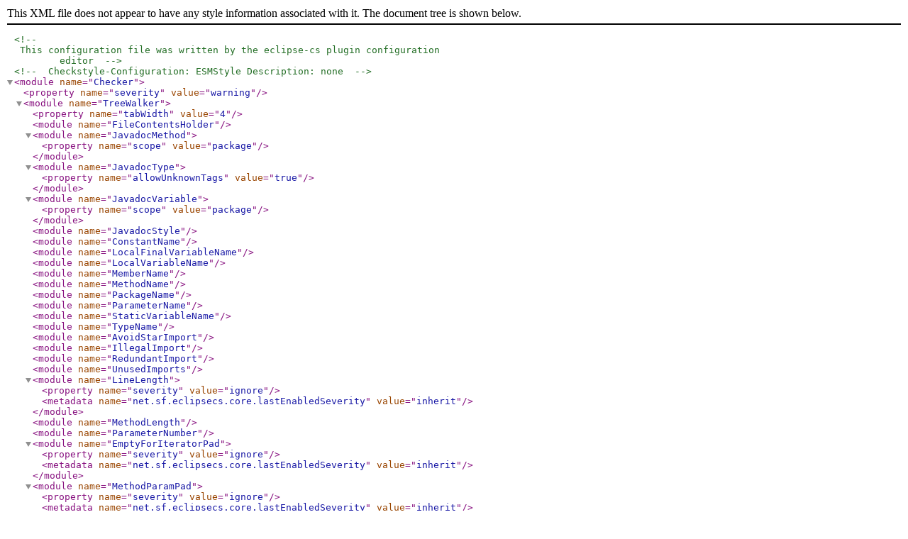

--- FILE ---
content_type: text/xml
request_url: http://ftp.dk.freebsd.org/pub/eclipse/ecp/config/esmCheckstyle_old2.xml
body_size: 10126
content:
<?xml version="1.0" encoding="UTF-8"?>
<!DOCTYPE module PUBLIC "-//Puppy Crawl//DTD Check Configuration 1.3//EN" "http://www.puppycrawl.com/dtds/configuration_1_3.dtd">
<!--
 This configuration file was written by the eclipse-cs plugin configuration 
	editor -->
<!-- Checkstyle-Configuration: ESMStyle Description: none -->
<module name="Checker">
	<property name="severity" value="warning"/>
	<module name="TreeWalker">
		<property name="tabWidth" value="4"/>
		<module name="FileContentsHolder"/>
		<module name="JavadocMethod">
			<property name="scope" value="package"/>
		</module>
		<module name="JavadocType">
			<property name="allowUnknownTags" value="true"/>
		</module>
		<module name="JavadocVariable">
			<property name="scope" value="package"/>
		</module>
		<module name="JavadocStyle"/>
		<module name="ConstantName"/>
		<module name="LocalFinalVariableName"/>
		<module name="LocalVariableName"/>
		<module name="MemberName"/>
		<module name="MethodName"/>
		<module name="PackageName"/>
		<module name="ParameterName"/>
		<module name="StaticVariableName"/>
		<module name="TypeName"/>
		<module name="AvoidStarImport"/>
		<module name="IllegalImport"/>
		<module name="RedundantImport"/>
		<module name="UnusedImports"/>
		<module name="LineLength">
			<property name="severity" value="ignore"/>
			<metadata name="net.sf.eclipsecs.core.lastEnabledSeverity" value="inherit"/>
		</module>
		<module name="MethodLength"/>
		<module name="ParameterNumber"/>
		<module name="EmptyForIteratorPad">
			<property name="severity" value="ignore"/>
			<metadata name="net.sf.eclipsecs.core.lastEnabledSeverity" value="inherit"/>
		</module>
		<module name="MethodParamPad">
			<property name="severity" value="ignore"/>
			<metadata name="net.sf.eclipsecs.core.lastEnabledSeverity" value="inherit"/>
		</module>
		<module name="NoWhitespaceAfter">
			<property name="severity" value="ignore"/>
			<property name="tokens" value="BNOT,DEC,DOT,INC,LNOT,UNARY_MINUS,UNARY_PLUS"/>
			<metadata name="net.sf.eclipsecs.core.lastEnabledSeverity" value="inherit"/>
		</module>
		<module name="NoWhitespaceBefore">
			<property name="severity" value="ignore"/>
			<metadata name="net.sf.eclipsecs.core.lastEnabledSeverity" value="inherit"/>
		</module>
		<module name="OperatorWrap">
			<property name="severity" value="ignore"/>
			<metadata name="net.sf.eclipsecs.core.lastEnabledSeverity" value="inherit"/>
		</module>
		<module name="ParenPad">
			<property name="severity" value="ignore"/>
			<metadata name="net.sf.eclipsecs.core.lastEnabledSeverity" value="inherit"/>
		</module>
		<module name="TypecastParenPad">
			<property name="severity" value="ignore"/>
			<metadata name="net.sf.eclipsecs.core.lastEnabledSeverity" value="inherit"/>
		</module>
		<module name="WhitespaceAfter">
			<property name="severity" value="ignore"/>
			<metadata name="net.sf.eclipsecs.core.lastEnabledSeverity" value="inherit"/>
		</module>
		<module name="WhitespaceAround">
			<property name="severity" value="ignore"/>
			<metadata name="net.sf.eclipsecs.core.lastEnabledSeverity" value="inherit"/>
		</module>
		<module name="ModifierOrder"/>
		<module name="RedundantModifier"/>
		<module name="AvoidNestedBlocks">
			<property name="severity" value="ignore"/>
			<metadata name="net.sf.eclipsecs.core.lastEnabledSeverity" value="inherit"/>
		</module>
		<module name="EmptyBlock">
			<property name="severity" value="ignore"/>
			<metadata name="net.sf.eclipsecs.core.lastEnabledSeverity" value="inherit"/>
		</module>
		<module name="LeftCurly">
			<property name="severity" value="ignore"/>
			<metadata name="net.sf.eclipsecs.core.lastEnabledSeverity" value="inherit"/>
		</module>
		<module name="NeedBraces"/>
		<module name="RightCurly">
			<property name="severity" value="ignore"/>
			<metadata name="net.sf.eclipsecs.core.lastEnabledSeverity" value="inherit"/>
		</module>
		<module name="AvoidInlineConditionals">
			<property name="severity" value="ignore"/>
			<metadata name="net.sf.eclipsecs.core.lastEnabledSeverity" value="inherit"/>
		</module>
		<module name="EmptyStatement"/>
		<module name="EqualsHashCode"/>
		<module name="HiddenField">
			<property name="severity" value="ignore"/>
			<metadata name="net.sf.eclipsecs.core.lastEnabledSeverity" value="inherit"/>
		</module>
		<module name="IllegalInstantiation"/>
		<module name="InnerAssignment"/>
		<module name="MagicNumber">
			<property name="severity" value="ignore"/>
			<metadata name="net.sf.eclipsecs.core.lastEnabledSeverity" value="inherit"/>
		</module>
		<module name="MissingSwitchDefault"/>
		<module name="SimplifyBooleanExpression"/>
		<module name="SimplifyBooleanReturn"/>
		<module name="DesignForExtension">
			<property name="severity" value="ignore"/>
			<metadata name="net.sf.eclipsecs.core.lastEnabledSeverity" value="inherit"/>
		</module>
		<module name="FinalClass"/>
		<module name="HideUtilityClassConstructor"/>
		<module name="InterfaceIsType"/>
		<module name="VisibilityModifier"/>
		<module name="ArrayTypeStyle"/>
		<module name="FinalParameters">
			<property name="severity" value="ignore"/>
			<metadata name="net.sf.eclipsecs.core.lastEnabledSeverity" value="inherit"/>
		</module>
		<module name="TodoComment">
			<property name="severity" value="ignore"/>
			<metadata name="net.sf.eclipsecs.core.lastEnabledSeverity" value="inherit"/>
		</module>
		<module name="UpperEll"/>
		<module name="BooleanExpressionComplexity">
			<property name="max" value="5"/>
		</module>
		<module name="CyclomaticComplexity">
			<property name="max" value="15"/>
		</module>
		<module name="NPathComplexity">
			<property name="max" value="220"/>
		</module>
		<module name="JavaNCSS"/>
		<module name="SuperClone"/>
		<module name="SuperFinalize"/>
		<module name="PackageDeclaration"/>
		<module name="NestedIfDepth">
			<property name="max" value="2"/>
		</module>
		<module name="IllegalCatch">
			<property name="id" value="IllegalExceptionCatch"/>
		</module>
		<module name="IllegalThrows">
			<property name="illegalClassNames" value="java.lang.Throwable, java.lang.Error, java.lang.RuntimeException, java.lang.Exception"/>
			<property name="ignoredMethodNames" value="finalize, call, start, stop, setUp, tearDown"/>
		</module>
		<module name="CovariantEquals"/>
		<module name="DefaultComesLast"/>
		<module name="ExplicitInitialization"/>
		<module name="FallThrough"/>
		<module name="AnonInnerLength">
			<property name="max" value="30"/>
		</module>
		<module name="ThrowsCount">
			<property name="max" value="3"/>
		</module>
		<module name="UncommentedMain"/>
		<module name="CyclomaticComplexity">
			<property name="id" value="complexity"/>
			<property name="max" value="15"/>
		</module>
	</module>
	<module name="FileLength">
		<property name="severity" value="info"/>
	</module>
	<module name="FileTabCharacter">
		<property name="severity" value="ignore"/>
		<metadata name="net.sf.eclipsecs.core.lastEnabledSeverity" value="inherit"/>
	</module>
	<module name="NewlineAtEndOfFile">
		<property name="severity" value="ignore"/>
		<metadata name="net.sf.eclipsecs.core.lastEnabledSeverity" value="inherit"/>
	</module>
	<module name="Translation"/>
	<module name="SuppressionCommentFilter">
		<property name="offCommentFormat" value="(@generated$)|(// end of custom code$)"/>
		<property name="onCommentFormat" value="(@generated NOT$)|(// begin of custom code$)"/>
		<metadata name="com.atlassw.tools.eclipse.checkstyle.customMessage" value="Warning suppressed because code is generated by EMF. Warning enabled on custom code"/>
		<metadata name="com.atlassw.tools.eclipse.checkstyle.comment" value="Supress Warnings on EMF generated code. No Supress Warning on manual code"/>
	</module>
	<module name="SuppressionCommentFilter">
		<property name="offCommentFormat" value="// BEGIN SUPRESS CATCH EXCEPTION"/>
		<property name="onCommentFormat" value="// END SUPRESS CATCH EXCEPTION"/>
		<property name="messageFormat" value=".*Exception.*"/>
		<metadata name="com.atlassw.tools.eclipse.checkstyle.comment" value="SupressCatchExceptionWarning"/>
	</module>
	<module name="SuppressionCommentFilter">
		<property name="offCommentFormat" value="// BEGIN IGNORE UNNECCESSARY IMPORT"/>
		<property name="onCommentFormat" value="// END IGNORE UNNECCESSARY IMPORT"/>
		<property name="messageFormat" value=".*import.*"/>
		<metadata name="com.atlassw.tools.eclipse.checkstyle.comment" value="Ignore unneccessary import warnings"/>
	</module>
	<module name="SuppressionCommentFilter">
		<property name="offCommentFormat" value="// BEGIN COMPLEX CODE"/>
		<property name="onCommentFormat" value="// END COMPLEX CODE"/>
		<metadata name="com.atlassw.tools.eclipse.checkstyle.comment" value="High Complexity Code Warning Suppression"/>
	</module>
	<module name="SuppressionCommentFilter">
		<property name="offCommentFormat" value="// REUSED CLASS"/>
		<property name="onCommentFormat" value="// END REUSED CLASS"/>
		<metadata name="com.atlassw.tools.eclipse.checkstyle.comment" value="High Complexity Code Warning Suppression"/>
	</module>
	<module name="RegexpHeader">
		<metadata name="net.sf.eclipsecs.core.comment" value="EclipseSource and others"/>
		<property name="header" value="^\/\*+$\n^ \* Copyright( \(c\))? \d\d\d\d(-\d\d\d\d)? ((Chair for Applied Software Engineering\,)|(Eike Stepper \(Berlin, Germany\) and others\.)|(Google, Inc\.)|(Florian Pirchner \(Vienna\, Austria\) and others\.)|(EclipseSource Muenchen GmbH and others\.)|(EclipseSource\.))$\n^ \*(( Technische Universitaet Muenchen\.)|(.*))$\n^ \* All rights reserved\. This program and the accompanying materials$\n^ \* are made available under the terms of the Eclipse Public License v1\.0$\n^ \* which accompanies this distribution\, and is available at$\n^ \* http\:\/\/www\.eclipse\.org\/legal\/epl-v10\.html$\n^ \*.*$\n^ \* Contributors\:.*$\n"/>
		<property name="fileExtensions" value="java"/>
	</module>
</module>